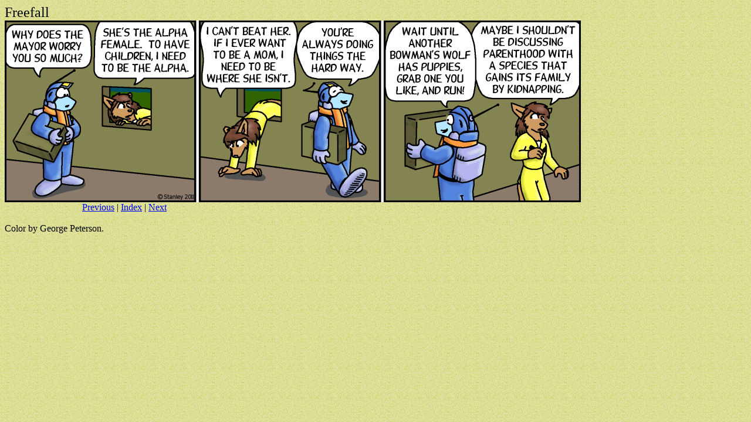

--- FILE ---
content_type: text/html; charset=UTF-8
request_url: http://freefall.purrsia.com/ff2200/fc02121.htm
body_size: 911
content:
<HTML>
<HEAD>
   <META HTTP-EQUIV="Content-Type" CONTENT="text/html; charset=iso-8859-1">
   <META NAME="Author" CONTENT="Mark Stanley">
   <META NAME="GENERATOR" CONTENT="Freefall Comic Strip, Science Fiction">
   <TITLE>Freefall 02121  December 5, 2011</TITLE>
</HEAD>
<BODY>

<BODY BACKGROUND="/bkgd.gif">

<BODY TEXT="#000000" BGCOLOR="#FFFFFF" LINK="#0000EE" VLINK="#551A8B" ALINK="#FF0000">
<FONT SIZE=+2>Freefall</FONT>
<BR>

<A HREF="/ff2200/fc02121.png"><img src="/ff2200/fc02121.png" height=310 width=982 border=0></A>

<BR>&nbsp;&nbsp;&nbsp;&nbsp;&nbsp;&nbsp;&nbsp;&nbsp;&nbsp;&nbsp;&nbsp;&nbsp;&nbsp;&nbsp;&nbsp;&nbsp;&nbsp;&nbsp;&nbsp;&nbsp;&nbsp;&nbsp;&nbsp;
&nbsp;&nbsp;&nbsp;&nbsp;&nbsp;&nbsp;&nbsp;&nbsp;

<A HREF="/ff2200/fc02120.htm">Previous</A>&nbsp;&#124;
<A HREF="/ffdex.htm">Index</A>&nbsp;&#124;
<A HREF="/ff2200/fc02122.htm">Next</A>

<BR><BR>Color by George Peterson.

</BODY>
</HTML>